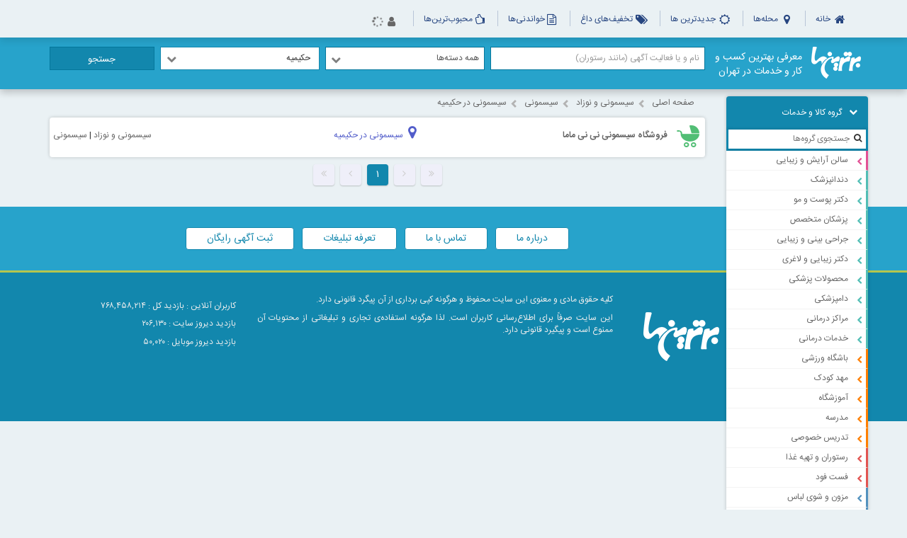

--- FILE ---
content_type: text/css
request_url: https://bartarinha.com/Content/CSS/Main/bartarinha_font.css?v1.0.1
body_size: 662
content:
.bi-fw,.bi-li{text-align:center}@font-face{font-family:BartarinhaIcon;src:url(../fonts/bartarinha.ttf?v=1.0.0) format('truetype');font-weight:400;font-style:normal}.bi{display:inline-block;font:normal normal normal 14px/1 BartarinhaIcon;font-size:inherit;text-rendering:auto;-webkit-font-smoothing:antialiased;-moz-osx-font-smoothing:grayscale}.bi-lg{font-size:1.33333333em;line-height:.75em;vertical-align:-15%}.bi-2x{font-size:2em}.bi-3x{font-size:3em}.bi-4x{font-size:4em}.bi-5x{font-size:5em}.bi-fw{width:1.28571429em}.bi-ul{padding-right:0;margin-right:2.14285714em;list-style-type:none}.bi-ul>li{position:relative}.bi-li{position:absolute;right:-2.14285714em;width:2.14285714em;top:.14285714em}.bi-li.bi-lg{right:-1.85714286em}li>a i.bi{padding-left:10px;font-size:18px}.bi-c101:before{content:"\0042"}.bi-c128:before{content:"\0043"}.bi-c102:before{content:"\0045"}.bi-c129:before{content:"\0041"}.bi-c152:before{content:"\0044"}.bi-c122:before{content:"\006e"}.bi-c111:before{content:"\0073"}.bi-c105:before{content:"\0049"}.bi-c132:before{content:"\004a"}.bi-c133:before{content:"\004b"}.bi-c134:before{content:"\004c"}.bi-c130:before{content:"\004e"}.bi-c106:before{content:"\004d"}.bi-c131:before{content:"\004f"}.bi-c103:before{content:"\0031"}.bi-c126:before{content:"\0032"}.bi-c154:before{content:"\0033"}.bi-c138:before{content:"\0034"}.bi-c139:before{content:"\0038"}.bi-c141:before{content:"\0035"}.bi-c144:before,.bi-c503:before{content:"\0036"}.bi-c142:before{content:"\0037"}.bi-c137:before{content:"\0059"}.bi-c110:before{content:"\0058"}.bi-c148:before{content:"\005a"}.bi-c136:before{content:"\0046"}.bi-c104:before{content:"\0047"}.bi-c135:before{content:"\0048"}.bi-c115:before{content:"\0069"}.bi-c146:before{content:"\006a"}.bi-c116:before{content:"\006b"}.bi-c145:before{content:"\006d"}.bi-c117:before{content:"\006c"}.bi-c150:before{content:"\0072"}.bi-c107:before{content:"\0050"}.bi-c124:before{content:"\0052"}.bi-c108:before{content:"\0051"}.bi-c157:before{content:"\0053"}.bi-c109:before{content:"\0055"}.bi-c151:before{content:"\0057"}.bi-c149:before{content:"\006f"}.bi-c113:before{content:"\0062"}.bi-c153:before{content:"\0065"}.bi-c147:before{content:"\0064"}.bi-c114:before{content:"\0063"}.bi-c155:before{content:"\0066"}.bi-c112:before{content:"\0074"}.bi-c120:before{content:"\0067"}.bi-c121:before{content:"\0068"}.bi-c119:before{content:"\0070"}.bi-c127:before{content:"\006e"}.bi-c123:before{content:"\0071"}